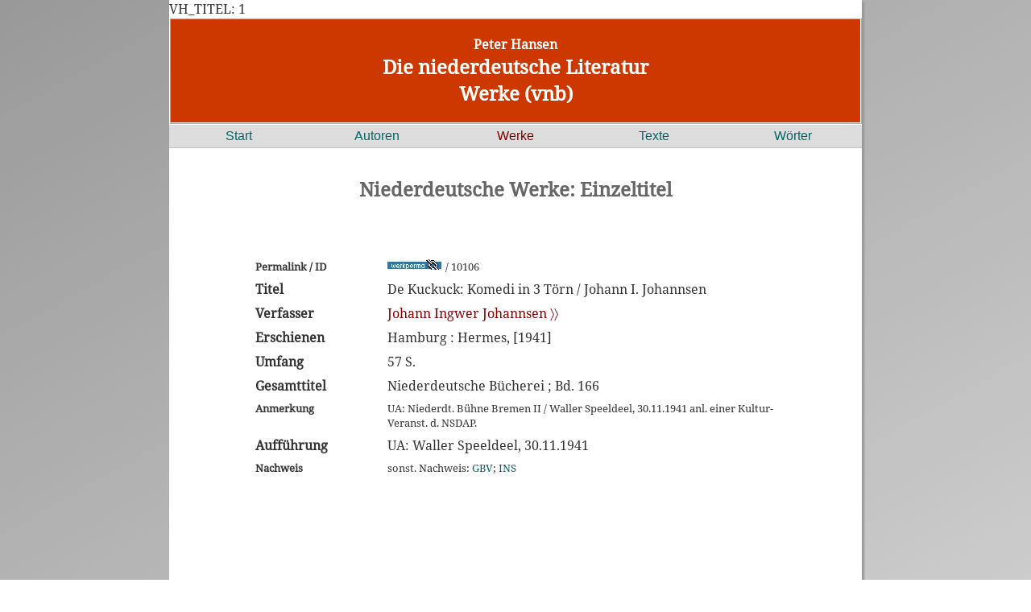

--- FILE ---
content_type: text/html; charset=UTF-8
request_url: https://www.niederdeutsche-literatur.de/werke/einzeltitel-nd.php?T_ID=10106
body_size: 1914
content:
VH_TITEL: 1<!DOCTYPE html>
<html lang="de">
<head>
 <meta http-equiv="Content-Security-Policy" content="default-src 'self'; script-src 'self'; connect-src 'self'; img-src 'self'; style-src 'self'; form-action 'self'; child-src 'self'" />
 <meta charset="utf-8" />
 <meta name="Content-Type" content= "text/html">
 <meta name="author" content="Peter Hansen" />
 <meta name="viewport" content="width=device-width, initial-scale=1.0">
<link rel="stylesheet" media="only screen and (min-width:900px)" href="../css/dnl_x.css">
 <link rel="stylesheet" media="only screen and (max-width: 899px)" href="../css/dnl_s.css">
 <link rel="apple-touch-icon" sizes="57x57" href="../apple-icon-57x57.png">
<link rel="apple-touch-icon" sizes="60x60" href="../apple-icon-60x60.png">
<link rel="apple-touch-icon" sizes="72x72" href="../apple-icon-72x72.png">
<link rel="apple-touch-icon" sizes="76x76" href="../apple-icon-76x76.png">
<link rel="apple-touch-icon" sizes="114x114" href="../apple-icon-114x114.png">
<link rel="apple-touch-icon" sizes="120x120" href="../apple-icon-120x120.png">
<link rel="apple-touch-icon" sizes="144x144" href="../apple-icon-144x144.png">
<link rel="apple-touch-icon" sizes="152x152" href="../apple-icon-152x152.png">
<link rel="apple-touch-icon" sizes="180x180" href="../apple-icon-180x180.png">
<link rel="icon" type="image/png" sizes="192x192"  href="../android-icon-192x192.png">
<link rel="icon" type="image/png" sizes="32x32" href="../favicon-32x32.png">
<link rel="icon" type="image/png" sizes="96x96" href="../favicon-96x96.png">
<link rel="icon" type="image/png" sizes="16x16" href="../favicon-16x16.png">

<meta name="msapplication-TileColor" content="#ffffff">
<meta name="msapplication-TileImage" content="/ms-icon-144x144.png">
<meta name="theme-color" content="#ffffff">
<title>Niederdeutsche Werke: Einzeltitel</title>
<meta name="description" content="Peter Hansen: Werke (1473 -2017) in der virtuellen nd. Bibliothek">
<meta name="keywords" content="Plattdeutsch, Niederdeutsch, niederdeutsche Literatur, plattdeutsche Literatur, plattdeutsche Autoren, niederdeutsche Autoren, plattdeutsche Biographie, niederdeutsche Biographie, plattdeutsche Biografie, niederdeutsche Biografie, plattdeutsche Theater, niederdeutsche Theater, Preise / Auszeichnungen, Peter Hansen">
</head>

<body>
<header role="header">
<a href="../index.php">
<h5 class="wh">Peter Hansen</h6>
<h2 class="wh">Die niederdeutsche Literatur</h2>
<h2 class="wh">Werke (vnb)</h2>
</a>
</header>
<nav role="navigation">
<div class="nav"><a href="../index.php">Start</a></div>
<div class="nav"><a href="../autoren/index.php">Autoren</a></div> 
<div class="nav"><a class="aut" href="../werke/index.php">Werke</a></div> 
<div class="nav"><a href="../texte/index.php">Texte</a></div>
<div class="nav"><a href="../dwn/index.php">Wörter</a></div> 
</nav>

<br><br>
<main role="main">
<div  align="center">
<h2>Niederdeutsche Werke: Einzeltitel</h2><br>
</div>
<br><br>
<div align="center">
<table width="80%">
<tr><td width=20%> <font size="-1"><b>Permalink / ID</b></font> </td><td class="bottom" width=75% >  <a href=einzeltitel-nd.php?T_ID=10106><img class="left" src="../bilder/werkpermalink.jpg" alt="Permanenter Link zur Titelseite" alt="Zitierlink zum Titel"  title="Zitierlink (Titel) zum Kopieren und Weiterleiten (rechte Maustaste)" border="0"></a> <font size="-1"> / 10106 </font> </td></tr>

	<tr><td width=20% valign=top><b>Titel</b></td><td width=75%>De Kuckuck: Komedi in 3 T&ouml;rn / Johann I. Johannsen</td></tr> <tr><td width=25%><b>Verfasser</b></td><td width=75%><a class="aut" href="../autoren/person-werke.php?ID=1254&START=1&ORD=JAHR">Johann Ingwer Johannsen &#9002;&#9002;</a></td></tr>
  <tr><td width="20%" valign="top"><b>Erschienen</b></td><td width=75%>Hamburg : Hermes, [1941]</td></tr>
  <tr><td width=20%><b>Umfang</b></td><td width=80%>57 S.</td></tr>
  <tr><td width=20%><b>Gesamttitel</b></td><td width=80%>Niederdeutsche Bücherei ; Bd. 166</td></tr> <tr><td width=20% valign=top><font size="-1"><b>Anmerkung</b></font></td> <td width=80%><font size="-1">UA: Niederdt. Bühne Bremen II / Waller Speeldeel, 30.11.1941 anl. einer Kultur-Veranst. d. NSDAP.</font></td></tr><td width="20%" valign="top"><b>Aufführung</b></td><td width=80%>UA: Waller Speeldeel, 30.11.1941</td></tr><tr><td width=20% valign=top><font size="-1"><b>Nachweis</b></font></td><td width=80%><font size="-1">sonst. Nachweis: <a href=quellen.php#gbv>GBV</a>; <a href=quellen.php#ins>INS</a><br></font></a></td></tr></table>
</div>
</main>

   <footer>
    <div align="center">sitemap</div><br>
   <div class=box_footer>Autoren<br>
   <hr />
   <a class="wh" href="https://www.niederdeutsche-literatur.de/autoren/index.php">Autoren A-Z &#9002;&#9002;</a><br>
   <a class="wh" href="https://www.niederdeutsche-literatur.de/autoren/autoren-regional-start.php">Regional &#9002;&#9002;</a><br>
   <a class="wh" href="https://www.niederdeutsche-literatur.de/autoren/orte-az.php">Literar. Orte &#9002;&#9002;</a><br>
   <a class="wh" href="https://www.niederdeutsche-literatur.de/autoren/preise-az.php">Preise &#9002;&#9002;</a><br>
   <a class="wh" heef="https://www.niederdeutsche-literatur.de/autoren/theater-az.php">Theater &#9002;&#9002;</a><br>
   </div>
   
   <div class=box_footer>Werke<br>
   <hr />
   <a class="wh" href="https://www.niederdeutsche-literatur.de/werke/werke-suche-erw.php">Erweiterte Suche &#9002;&#9002;</a><br>
   <a class="wh" href="https://www.niederdeutsche-literatur.de/werke/werke_chronologisch.php">nach Erscheinungsjahr &#9002;&#9002;</a><br>
   <a class="wh" href="https://www.niederdeutsche-literatur.de/werke/urauffuehrungen-chronologisch.php">Uraufführungen &#9002;&#9002;</a><br>
    </div>
   
   <div class=box_footer>Texte<br>
   <hr />
   <a class="wh" href="https://www.niederdeutsche-literatur.de/werke/werke-abfrage-texte-online.php">Texte online &#9002;&#9002;</a><br>
   <a class="wh" href="https://www.niederdeutsche-literatur.de/texte/texte-projekt-gutenberg.php">Projekt Gutenberg &#9002;&#9002;</a><br>
   <a class="wh" href="https://www.niederdeutsche-literatur.de/texte/gedichte_lieder.php">Gedichte &#9002;&#9002;</a> <a class="wh" href="https://www.niederdeutsche-literatur.de/texte/lieder.php">Lieder &#9002;&#9002;</a><br>
   <a class="wh" href="https://www.niederdeutsche-literatur.de/groth/index.php">Klaus Groth &#9002;&#9002;</a><br>
   </div>
   
   <div class=box_footer>Wörter<br>
   <hr />
   <a class="wh" href="https://www.niederdeutsche-literatur.de/dwn/index.php">Basis-Wörterbuch &#9002;&#9002;</a><br>
   <a class="wh" href="https://www.niederdeutsche-literatur.de/dwn/mv/index.php">Wörterbuch für Mecklenburg-Vorpommern&#9002;&#9002;</a><br>
   <a class="wh" href="https://www.niederdeutsche-literatur.de/dwn/index-kgw.php">Klaus-Groth-Wörterbuch &#9002;&#9002;</a><br>
   <a class="wh" href="https://www.niederdeutsche-literatur.de/dwn/index-frw.php">Fritz-Reuter-Wörterbuch &#9002;&#9002;</a><br>
   </div>
   <br clear="all"><br>
   <div align="center"><a class="wh" href="../../docs/datenschutz.php">Datenschutzerklärung</a> / <a class="wh" href="../../docs/impressum.php">Impressum</a></div>
   </footer>
   
  </body>
</html>
